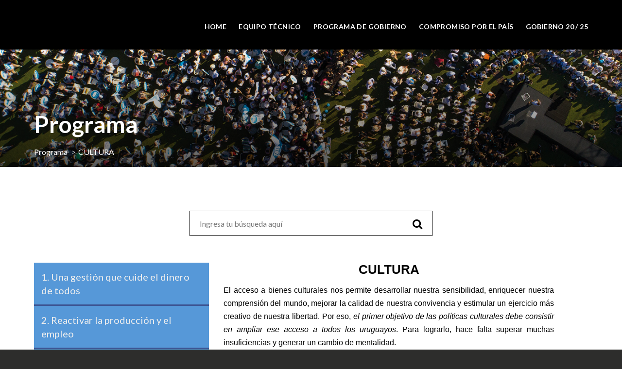

--- FILE ---
content_type: text/html; charset=UTF-8
request_url: https://lacallepou.uy/programa/cultura/
body_size: 46977
content:
<!DOCTYPE html>
<html>
<head>
	    <meta charset="utf-8">
	<meta http-equiv="X-UA-Compatible" content="IE=edge">
  	<meta name="viewport" content="width=device-width, initial-scale=1.0">
    <meta name="description" content="Queremos participar en la construcción de un país mejor.  Tenemos las ganas, la energía, la capacidad de trabajo, el conocimiento técnico y la voluntad política que hacen falta para sacar al país adelante.">
    
    <!-- Fonts -->
    <link rel="stylesheet" href="https://lacallepou.uy/wp-content/themes/porelpais/css/font-awesome.min.css">
    <link href="https://fonts.googleapis.com/css?family=Lato:400,700" rel="stylesheet">
    <link type="text/css" rel="stylesheet" href="https://lacallepou.uy/wp-content/themes/porelpais/css/lightgallery.css" /> 
    <link rel="stylesheet" type="text/css" href="https://lacallepou.uy/wp-content/themes/porelpais/slick/slick.css" />
    <link rel="stylesheet" type="text/css" href="https://lacallepou.uy/wp-content/themes/porelpais/slick/slick-theme.css" />
    
    <script src="https://lacallepou.uy/wp-content/themes/porelpais/js/modernizr.custom.js"></script>

	<title>CULTURA &#8211; Luis Lacalle Pou</title>
<link rel='dns-prefetch' href='//s.w.org' />
<link rel='stylesheet' id='wp-block-library-css'  href='https://lacallepou.uy/wp-includes/css/dist/block-library/style.min.css?ver=5.0.22' type='text/css' media='all' />
<link rel='stylesheet' id='contact-form-7-css'  href='https://lacallepou.uy/wp-content/plugins/contact-form-7/includes/css/styles.css?ver=5.1.7' type='text/css' media='all' />
<link rel='stylesheet' id='bootstrap-css-css'  href='https://lacallepou.uy/wp-content/themes/porelpais/css/bootstrap.min.css' type='text/css' media='all' />
<link rel='stylesheet' id='bst-css-css'  href='https://lacallepou.uy/wp-content/themes/porelpais/css/bst.css' type='text/css' media='all' />
<script type='text/javascript' src='https://lacallepou.uy/wp-includes/js/jquery/jquery.js?ver=1.12.4'></script>
<script type='text/javascript' src='https://lacallepou.uy/wp-includes/js/jquery/jquery-migrate.min.js?ver=1.4.1'></script>
<link rel='https://api.w.org/' href='https://lacallepou.uy/wp-json/' />
<link rel="alternate" type="application/json+oembed" href="https://lacallepou.uy/wp-json/oembed/1.0/embed?url=https%3A%2F%2Flacallepou.uy%2Fprograma%2Fcultura%2F" />
<link rel="alternate" type="text/xml+oembed" href="https://lacallepou.uy/wp-json/oembed/1.0/embed?url=https%3A%2F%2Flacallepou.uy%2Fprograma%2Fcultura%2F&#038;format=xml" />
<link rel="canonical" href="https://lacallepou.uy/programa/cultura/" />
		<style type="text/css">.recentcomments a{display:inline !important;padding:0 !important;margin:0 !important;}</style>
		<link rel="icon" href="https://lacallepou.uy/wp-content/uploads/2019/02/positiva.png" sizes="32x32" />
<link rel="icon" href="https://lacallepou.uy/wp-content/uploads/2019/02/positiva.png" sizes="192x192" />
<link rel="apple-touch-icon-precomposed" href="https://lacallepou.uy/wp-content/uploads/2019/02/positiva.png" />
<meta name="msapplication-TileImage" content="https://lacallepou.uy/wp-content/uploads/2019/02/positiva.png" />
<noscript><style id="rocket-lazyload-nojs-css">.rll-youtube-player, [data-lazy-src]{display:none !important;}</style></noscript><!-- Google Analytics -->
	<script>
	(function(i,s,o,g,r,a,m){i['GoogleAnalyticsObject']=r;i[r]=i[r]||function(){
	(i[r].q=i[r].q||[]).push(arguments)},i[r].l=1*new Date();a=s.createElement(o),
	m=s.getElementsByTagName(o)[0];a.async=1;a.src=g;m.parentNode.insertBefore(a,m)
	})(window,document,'script','https://www.google-analytics.com/analytics.js','ga');
	ga('create', 'UA-130126241-1', 'auto');
	</script>
	<!-- End Google Analytics -->    
    <!-- Google Tag Manager -->
    <script>(function(w,d,s,l,i){w[l]=w[l]||[];w[l].push({'gtm.start':
    new Date().getTime(),event:'gtm.js'});var f=d.getElementsByTagName(s)[0],
    j=d.createElement(s),dl=l!='dataLayer'?'&l='+l:'';j.async=true;j.src=
    'https://www.googletagmanager.com/gtm.js?id='+i+dl;f.parentNode.insertBefore(j,f);
    })(window,document,'script','dataLayer','GTM-KGM6WSW');</script>
    <!-- End Google Tag Manager -->    
</head>

<body class="programa-template-default single single-programa postid-1581 chrome elementor-default">

<!--[if lt IE 8]>
<div class="alert alert-warning">
	You are using an <strong>outdated</strong> browser. Please <a href="http://browsehappy.com/">upgrade your browser</a> to improve your experience.
</div>
<![endif]--> 	<header class="dark-header fix-header"> 

    <nav class="navbar navbar-home">
        <div class="container">
            <div class="navbar-header">
                <button type="button" class="navbar-toggle collapsed" data-toggle="collapse" data-target="#bs-example-navbar-collapse-1" aria-expanded="false">
                    <span class="sr-only">Toggle navigation</span>
                    <span class="icon-bar"></span>
                    <span class="icon-bar"></span>
                    <span class="icon-bar"></span>
                </button>
            	<!--<a class="navbar-brand" href="https://lacallepou.uy/"><img class="img-block" src="https://lacallepou.uy/wp-content/themes/porelpais/img/positiva.png" alt="Luis Lacalle Pou" /></a> Se sustituye-->
            </div>
            <div class="collapse navbar-collapse" id="bs-example-navbar-collapse-1">
				<ul id="menu-internas" class="nav navbar-nav navbar-right"><li id="menu-item-2304" class="menu-item menu-item-type-custom menu-item-object-custom menu-item-home menu-item-2304"><a href="http://lacallepou.uy/">Home</a></li>
<li id="menu-item-657" class="interna menu-item menu-item-type-post_type menu-item-object-page menu-item-657"><a href="https://lacallepou.uy/novedades/">Equipo técnico</a></li>
<li id="menu-item-1596" class="interna menu-item menu-item-type-post_type menu-item-object-page menu-item-1596"><a href="https://lacallepou.uy/programa/">Programa de Gobierno</a></li>
<li id="menu-item-2297" class="menu-item menu-item-type-custom menu-item-object-custom menu-item-2297"><a href="http://lacallepou.uy/compromiso.pdf">Compromiso por el país</a></li>
<li id="menu-item-2303" class="menu-item menu-item-type-custom menu-item-object-custom menu-item-2303"><a href="http://lacallepou.uy/gobierno2025.pdf">Gobierno 20 / 25</a></li>
</ul>            </div>
        </div>
    </nav>
</header>  
	
    <article role="article" id="post_1581" class="post-1581 programa type-programa status-publish hentry destacado-apostar-al-conocimiento-y-la-cultura">
    	<div class="bg-white">
        	<div class="page-top">
            	<div class="page-top-inner">
                    <div class="container">
                        <h1 class="page-title">Programa</h1>
                        <ol class="breadcrumb">
                            <li><a href="https://lacallepou.uy/programa/">Programa</a></li>
                            <li class="active">CULTURA</li>
                        </ol>
                    </div>
                </div>
            </div>
            <div class="pad-content">
                <div class="container">
                	<!--<h3 class="section-title text-center">Programa 20_25</h3>-->
                    <!--<p class="text-center">Acciones de gobierno</p>-->
                    
                    <div class="search-programa">
                    	<form role="search" method="get" id="searchform" class="searchform" action="https://lacallepou.uy/">
                            <div class="input-holder">
                                <input type="hidden" name="post_type" value="programa" />
                                <input type="text" value="" class="form-control form-control-white form-control-small form-control-border" name="s" id="s" placeholder="Ingresa tu búsqueda aquí" />
                                <button type="submit" id="searchsubmit" class="btn btn-search"><i class="fa fa-search" aria-hidden="true"></i></button>
                            </div>
                        </form>
                    </div>
                    
                    <div class="row">
                    	<div class="col-xs-12 col-sm-4 col-md-4">
                        	                                <ul class="list-unstyled list-programa">
                                <li><a href="https://lacallepou.uy/programa/una-gestion-que-cuide-el-dinero-de-todos"><span>1.</span> Una gestión que cuide el dinero de todos</a>											<ul class="list-unstyled">
											<li><a href="https://lacallepou.uy/programa/un-manejo-de-la-economia-responsable-y-ordenado/"><span>1.</span> UN MANEJO DE LA ECONOMÍA RESPONSABLE Y ORDENADO</a></li><li><a href="https://lacallepou.uy/programa/mejorar-la-calidad-del-gasto/"><span>2.</span> MEJORAR LA CALIDAD DEL GASTO</a></li><li><a href="https://lacallepou.uy/programa/evolucionar-hacia-un-estado-eficiente/"><span>3.</span> EVOLUCIONAR HACIA UN ESTADO EFICIENTE</a></li><li><a href="https://lacallepou.uy/programa/descentralizacion/"><span>4.</span> DESCENTRALIZACIÓN</a></li>											</ul>
											</li><li><a href="https://lacallepou.uy/programa/reactivar-la-produccion-y-el-empleo"><span>2.</span> Reactivar la producción y el empleo</a>											<ul class="list-unstyled">
											<li><a href="https://lacallepou.uy/programa/propuestas-transversales/"><span>1.</span> PROPUESTAS TRANSVERSALES</a></li><li><a href="https://lacallepou.uy/programa/fomento-a-la-actividad-emprendedora/"><span>2.</span> FOMENTO A LA ACTIVIDAD EMPRENDEDORA</a></li><li><a href="https://lacallepou.uy/programa/desarrollo-de-las-a-micro-pequenas-y-medianas-empresas/"><span>3.</span> DESARROLLO DE LAS A MICRO, PEQUEÑAS Y MEDIANAS EMPRESAS</a></li><li><a href="https://lacallepou.uy/programa/reorientacion-de-las-politicas-de-insercion-internacional-del-pais/"><span>4.</span> REORIENTACIÓN DE LAS POLÍTICAS DE INSERCIÓN INTERNACIONAL DEL PAÍS</a></li><li><a href="https://lacallepou.uy/programa/nuevo-modelo-de-relaciones-laborales-%e2%80%a8/"><span>5.</span> NUEVO MODELO DE RELACIONES LABORALES  </a></li><li><a href="https://lacallepou.uy/programa/fortalecimiento-de-la-infraestructura-vial-ferroviaria-y-portuaria/"><span>6.</span> FORTALECIMIENTO DE LA INFRAESTRUCTURA VIAL, FERROVIARIA Y PORTUARIA</a></li><li><a href="https://lacallepou.uy/programa/gestion-mas-eficiente-de-las-empresas-publicas/"><span>7.</span> GESTIÓN MÁS EFICIENTE DE LAS EMPRESAS PÚBLICAS</a></li><li><a href="https://lacallepou.uy/programa/propuestas-sectoriales/"><span>8.</span> PROPUESTAS SECTORIALES</a></li><li><a href="https://lacallepou.uy/programa/agro/"><span>9.</span> AGRO</a></li><li><a href="https://lacallepou.uy/programa/industria/"><span>10.</span> INDUSTRIA</a></li><li><a href="https://lacallepou.uy/programa/turismo/"><span>11.</span> TURISMO</a></li><li><a href="https://lacallepou.uy/programa/libertad-financiera/"><span>12.</span> LIBERTAD FINANCIERA</a></li>											</ul>
											</li><li><a href="https://lacallepou.uy/programa/recuperar-la-convivencia"><span>3.</span> Recuperar la convivencia</a>											<ul class="list-unstyled">
											<li><a href="https://lacallepou.uy/programa/seguridad-ciudadana/"><span>1.</span> SEGURIDAD CIUDADANA</a></li><li><a href="https://lacallepou.uy/programa/seguridad-social/"><span>2.</span> SEGURIDAD SOCIAL</a></li><li><a href="https://lacallepou.uy/programa/seguridad-vial/"><span>3.</span> SEGURIDAD VIAL</a></li><li><a href="https://lacallepou.uy/programa/seguridad-ambiental/"><span>4.</span> SEGURIDAD AMBIENTAL</a></li><li><a href="https://lacallepou.uy/programa/bienestar-animal-y-tenencia-responsable/"><span>5.</span> BIENESTAR ANIMAL Y TENENCIA RESPONSABLE</a></li><li><a href="https://lacallepou.uy/programa/defensa-nacional/"><span>6.</span> DEFENSA NACIONAL</a></li>											</ul>
											</li><li><a href="https://lacallepou.uy/programa/la-integracion-social-como-tarea-de-todos"><span>4.</span> La integración social como tarea de todos</a>											<ul class="list-unstyled">
											<li><a href="https://lacallepou.uy/programa/politicas-sociales/"><span>1.</span> POLÍTICAS SOCIALES</a></li><li><a href="https://lacallepou.uy/programa/proteccion-a-personas-con-discapacidad/"><span>2.</span> PROTECCIÓN A PERSONAS CON DISCAPACIDAD</a></li><li><a href="https://lacallepou.uy/programa/politicas-de-genero/"><span>3.</span> POLÍTICAS DE GÉNERO</a></li><li><a href="https://lacallepou.uy/programa/programas-de-apoyo-a-grupos-vulnerables-especificos/"><span>4.</span> PROGRAMAS DE APOYO A GRUPOS VULNERABLES ESPECÍFICOS</a></li><li><a href="https://lacallepou.uy/programa/salud/"><span>5.</span> SALUD</a></li><li><a href="https://lacallepou.uy/programa/deporte/"><span>6.</span> DEPORTE</a></li><li><a href="https://lacallepou.uy/programa/vivienda/"><span>7.</span> VIVIENDA</a></li>											</ul>
											</li><li><a href="https://lacallepou.uy/programa/apostar-al-conocimiento-y-la-cultura"><span>5.</span> Apostar al conocimiento y la cultura</a>											<ul class="list-unstyled">
											<li><a href="https://lacallepou.uy/programa/la-cultura-tecnologica-como-desafio/"><span>1.</span> LA CULTURA TECNOLÓGICA COMO DESAFÍO</a></li><li><a href="https://lacallepou.uy/programa/educacion/"><span>2.</span> EDUCACIÓN</a></li><li class="active"><a href="https://lacallepou.uy/programa/cultura/"><span>3.</span> CULTURA</a></li>											</ul>
											</li>                                </ul>
                                                        </div>
                        <div class="col-xs-12 col-sm-8 col-md-8">
                        	<div class="the-content programa-content">
								<h1 style="text-align: center;">CULTURA</h1>
<p>El acceso a bienes culturales nos permite desarrollar nuestra sensibilidad, enriquecer nuestra comprensión del mundo, mejorar la calidad de nuestra convivencia y estimular un ejercicio más creativo de nuestra libertad. Por eso, <i>el primer objetivo de las políticas culturales debe consistir en ampliar ese acceso a todos los uruguayos</i>. Para lograrlo, hace falta superar muchas insuficiencias y generar un cambio de mentalidad.</p>
<p>Buena parte de la infraestructura cultural (por ejemplo, una proporción significativa de los museos) está en mal estado y funciona sin un propósito definido. Montevideo sigue concentrando una enorme proporción de los recursos, instalaciones y actividades. Áreas muy vitales de la vida cultural han recibido menos apoyo que otras más próximas a las preferencias del oficialismo. El manejo poco profesional de los mecanismos concursables ha generado una pérdida de legitimidad ante buena parte de los actores culturales. Las políticas de promoción de la cultura no tuvieron coordinación con las políticas educativas; de este modo se perdió la posibilidad de aprovechar al sistema educativo formal como herramienta para la promoción de la cultura, al tiempo que se perdía la oportunidad de apelar a las prácticas culturales para dar más atractivo a la educación formal.</p>
<p>También hay importantes fortalezas en las que apoyarse. Uruguay ha contado históricamente con una diversa e importante matriz cultural, cargada de valiosas acumulaciones. Hemos tenido y seguimos teniendo, en las distintas disciplinas, artistas reconocidos por su profesionalismo, calidad  y trayectoria. Además, contamos con una importante red de recursos que pueden ser movilizados para impulsar políticas culturales. Entre ellos se cuentan: la alta escolarización de la población, la fuerte penetración de Internet, la existencia del SODRE con sus cuatro cuerpos estables, la existencia de diversos medios de comunicación (el Servicio de Comunicación Audiovisual Nacional, SECAN) y de un importante acervo cultural en manos del Estado (por ejemplo, el Museo Nacional de Artes Visuales y sus más de 6500 obras).</p>
<p>Nosotros creemos que la <i>política cultural debe ser pluralista, amplia, integrada, abierta al exterior y ponderativa de nuestras mejores acumulaciones</i>. Por eso debe estar libre de todo sesgo político partidario, ideológico o dogmático. Nos interesa fomentar la excelencia de diferentes tradiciones y fomentar el acceso de personas con baja predisposición al consumo cultural, sin pretender dirigir sus opciones ni determinar sus preferencias.</p>
<p>ACCIONES A IMPULSAR:</p>
<p>&nbsp;</p>
<ul>
<li><i>Reorganización institucional</i></li>
</ul>
<p>&nbsp;</p>
<p>La institucionalidad cultural es desordenada y difícil de comprender, tanto para los ciudadanos como para los propios actores culturales. Existen vacíos, superposiciones y disfuncionalidades. Hace falta adoptar una mirada de conjunto e intentar un reordenamiento global. Algunas de las acciones que nos proponemos impulsar en este terreno son las siguientes:</p>
<ul>
<li>Reestructura de la Dirección Nacional de Cultura del MEC, que deberá pasar a funcionar en cinco áreas: Música, Artes Escénicas, Letras y Publicaciones,  Artes Plásticas y Visuales, y una nueva Coordinación de Actividades Culturales a ser creada en coordinación con los gobiernos departamentales, recogiendo y ampliando la experiencia del Departamento de Ciudadanía Cultural y de la Dirección de Programas Culturales. Esta reestructura, que debe ir acompañada de la consiguiente redistribución de funcionarios y contratación de técnicos idóneos, permitirá superar algunos desequilibrios actuales. Por ejemplo, hoy existe un Instituto Nacional de Artes Escénicas pero no existe nada equivalente para la música, pese a que ésta genera el 90% de la facturación de las industrias culturales.</li>
<li>El programa Centros MEC será profundamente revisado. Hay que reducir burocracia, hacer un uso de recursos más eficientes y despolitizar la gestión. Se trabajará para que el programa funcione como un instrumento de descentralización. En ese marco es esencial fortalecer la coordinación con los gobiernos departamentales. Se realizará un análisis de impacto de la intervención y del uso de recursos, en especial durante el último período de gobierno.</li>
<li>El SODRE funciona con un modelo obsoleto. Los valores que representa deben ser atendidos y su acción debe extenderse a todo el país. Su modelo de gestión debe ser actualizado, hace falta construir puentes con los actores culturales públicos y privados,  y se deben diversificar sus fuentes de ingresos. Hace falta dotarlo de un Departamento de Finanzas y Captación de Fondos, y de un Departamento de Marketing y Comunicación (hoy existen al menos cuatro equipos de comunicación que funcionan sin coordinación entre ellos).</li>
<li>Debe procurarse una relación fluida entre el  MEC y el Consejo Directivo del SODRE, desde lo económico hasta lo artístico,  y rendir cuentas de los recursos que maneja, incluyendo mediciones de impacto que hoy no existen. Se necesita un diseño estratégico que permita llegar con la programación a toda la ciudadanía y convertir a los Auditorios en espacios sustentables. También debe estar en contacto con instituciones pares a nivel internacional y poder integrarse a sistemas de políticas culturales internacionales.</li>
<li>Es necesario implantar en el SODRE una cultura de gestión orientada a la excelencia. La tarea empieza por la debida selección del personal técnico en todos los ámbitos del instituto. También hay que revisar la duplicación de cargos en los cuerpos estables en otras dependencias estatales con similar actividad artística.</li>
<li>Hace falta potenciar el sistema de comunicación del SECAN, que hoy tiene mucha capacidad de llegada pero muy bajas audiencias. Se buscarán acuerdos con los medios privados de comunicación (no imponiendo sino promoviendo sus políticas de Responsabilidad Social Empresarial) y se coordinará con ANEP y el sistema universitario, para generar formas de articulación con la acción educativa.</li>
</ul>
<p>&nbsp;</p>
<ul>
<li><i>Fondos públicos</i></li>
</ul>
<p>&nbsp;</p>
<p>Hoy existe una diversidad de fondos públicos destinados a promover el arte y la cultura. Están los fondos de la Música (FONAM) y del Teatro (COFONTE). Está el Fondo Concursable para la Cultura creado por la ley Nº 17.930 de diciembre de 2005. Están el Fondo de Estímulo a la Formación y Creación Artística (FEFCA) y los Fondos de Incentivo Cultural. En el caso del cine encontramos el FONA y el ICAU. Además hay diversos premios como el Premio Nacional de la Música o los Premios Nacionales de Literatura, entregados por la Dirección de Cultura del MEC, o los premios Figari otorgados por el Banco Central.</p>
<p>En este conjunto de instrumentos hay desequilibrios y contradicciones. Los métodos para tomar decisiones varían y no tienen los mismos niveles de legitimidad y reconocimiento. Los montos de los premios difieren, aun cuando son entregados por la misma repartición.</p>
<p>Nos proponemos definir una política global de apoyo a la actividad cultural que unifique procedimientos, diversifique las fuentes de financiamiento y dé garantías a todas las partes. Con el fin de democratizar el acceso, realizaremos campañas de difusión y actividades de formación (presenciales y <i>on line</i>) dirigidas a artistas que no tengan las destrezas necesarias para presentar propuestas y solicitudes de financiamiento. Nos proponemos diseñar un <i>código de ética</i> a ser suscrito por quienes participen en jurados y mecanismos de seguimiento mucho más minuciosos.</p>
<p>&nbsp;</p>
<ul>
<li><i>Plan MAB (Museos, Archivos y Bibliotecas)</i></li>
</ul>
<p>&nbsp;</p>
<p>Si bien ha habido avances en algunas áreas, el estado y formas de utilización de los museos, archivos y bibliotecas públicas no llegan ser satisfactorios. Esto es parte de lo que explica el bajo número de personas que visita estas instalaciones, excepto en ocasiones especiales como el Día del Patrimonio o la Noche de los Museos, valiosas en sí mismas pero insuficientes para revertir una tendencia.  El MAB propone revertir este proceso con medidas como:</p>
<ul>
<li>Evaluación sistemática de la red de museos públicos y elaboración de una estrategia global que permita un mejor aprovechamiento y conservación de los acervos, una modernización de las plantas físicas y de las propuestas de exhibición.</li>
<li>Reglamentar la ley que crea el Centro y Archivo del Diseño Gráfico, aprobada en agosto 2018. Otorgarle estatus de museo abierto al público.</li>
<li>Aprovechamiento de inmuebles en desuso, propiedad del MEC o de gobiernos departamentales, para alojar y exponer tesoros patrimoniales que hoy no están en contacto con el público (por ejemplo, el depósito de vestuario de teatro y ópera del SODRE, parte fundamental del patrimonio teatral y musical del Uruguay). Con algunas de estas colecciones pueden organizarse muestras itinerantes, con el fin de descentralizar el acceso a bienes culturales en todo el país</li>
<li>Definición de una política general de bibliotecas públicas que enfatice la orientación al usuario, la presencia en los barrios y el interior (para lo que es posible aprovechar los centros MEC) y el acondicionamiento de los espacios físicos a las características y necesidades de los usuarios.</li>
<li>Reestructura profunda de la Biblioteca Nacional, que debe afirmar su carácter de biblioteca patrimonial y de archivo, orientada a atender investigadores.</li>
<li>Mejor aprovechamiento de bibliotecas públicas subutilizadas, como la Biblioteca Central de Secundaria ubicada en el IAVA.</li>
<li>Destinar fondos para la actualización tecnológica y mantenimiento operativo de los archivos del Estado.</li>
<li>Actualización de los programas de formación para bibliotecarios y archivólogos, y apoyo a experiencias de formación en el área, como la emprendida por la Facultad de Humanidades y Ciencias de la Educación de la Universidad de la República.</li>
<li>Fomentar la formación de Técnicos en Restauración.</li>
<li>Actualización de la formación de archivólogos, que hoy está casi exclusivamente concentrada en el producto y no tanto en los usuarios e investigadores.</li>
<li>Reordenación del sistema de archivos públicos, para evitar las dificultades de acceso y la superposición de archivos y de servicios.</li>
<li>Digitalización general de los archivos.</li>
</ul>
<p>&nbsp;</p>
<ul>
<li><i>Plan de fomento de la lectura</i></li>
</ul>
<p>&nbsp;</p>
<p>Nuestro país pasa por un momento de debilidad de los hábitos de lectura. En Uruguay se lee poco, especialmente libros. El problema es más serio en el interior que en Montevideo (la capital duplica la tasa de lectura). En los últimos años, la cultura oficial no promovió la difusión del libro y se dedicó a promover a un reducido grupo de autores nacionales (en general elegidos por razones de afinidad política) en lugar de poner en contacto a las nuevas generaciones con la riqueza y variedad de nuestras letras. Frente a esta situación, nos proponemos:</p>
<ul>
<li>Tal como se indicó más arriba, se creará en la Dirección de Cultura del MEC un área de Letras y Publicaciones, que recoja y supere la experiencia del antiguo Instituto Nacional del Libro.</li>
<li>Lanzar un plan de promoción de la lectura que, tomando como base la experiencia ya acumulada en esta área, haga un uso combinado de los soportes tradicionales (papel) con los nuevos recursos tecnológicos para llegar a las personas, a las familias y a grupos específicos como los docentes.. Se reditarán textos clásicos de las letras y el pensamiento uruguayo que se han vuelto de difícil acceso. Se desarrollará una política de difusión y estímulo (por ejemplo, a través de la Biblioteca Digital Ceibal, que es un recurso valioso hoy subutilizado).</li>
<li>En coordinación con ANEP, se promoverá la inclusión de cursos sobre autores y cultura uruguaya en los programas de estudio.</li>
<li>Se coordinará con la industria editorial un plan de promoción del libro.</li>
</ul>
<p>&nbsp;</p>
<ul>
<li><i>Descentralización: Plan Cultura Uruguay</i></li>
</ul>
<p>&nbsp;</p>
<p>Gran parte de la oferta cultural sigue estando concentrada en Montevideo (y, más exactamente, en algunas áreas de la capital). Estamos diseñando un conjunto de acciones para revertir esa situación:</p>
<ul>
<li>En el ámbito de la plástica, organizaremos muestras itinerantes en el interior con parte del acervo que está en Montevideo (por ejemplo, obras del MNAV). Esas visitas se coordinarán con las autoridades  educativas locales y con los responsables de los programas sociales de los gobiernos departamentales. Paralelamente se coordinará con los actores culturales locales, revalorizando el sentido de pertenencia y el proceso artístico.</li>
<li>Se dotará al SODRE de una política de descentralización que incluirá un plan de traslado de elencos, no sólo con el fin de realizar espectáculos sino también para desarrollar talleres de sensibilización y formación, en articulación con el sistema educativo.</li>
<li>Programas de visita a espacios urbanos de valor patrimonial en todo el país, también articulados con la educación formal y las políticas sociales. Apoyo a la Museografía Pública.</li>
<li>Uso intensivo de Internet y utilización del SECAN.</li>
<li>En un horizonte de 10 años, completar la remodelación de 30 salas teatrales en el interior y 10 en barrios de Montevideo, dotándolas de equipamientos acordes a sus características y necesidades.</li>
<li>Crear una red nacional de espectáculos vinculados a esas salas, mediante una adecuada coordinación con las direcciones departamentales de Cultura.</li>
<li>Promover la realización de eventos regionales, promovidos en forma simultánea por varios gobiernos departamentales.</li>
<li>Política de aprovechamiento intensivo de salas del interior del país, mediante la creación de un circuito que incluya vínculos con el litoral argentino y el sur del Brasil.</li>
</ul>
<p>&nbsp;</p>
<ul>
<li><i>Cultura y educación</i></li>
</ul>
<p>&nbsp;</p>
<p><b>    </b>Nos proponemos impulsar un plan de articulación entre la política educativa y las políticas culturales, cubriendo un vacío que ha sido muy visible en los últimos años. Para eso será esencial la coordinación con la ANEP, dado que el involucramiento de las autoridades educativas es esencial para revertir algunas situaciones (por ejemplo, que solo un 20 % de las escuelas cuentan con docentes de música). Algunas de las iniciativas a impulsar son las siguientes:</p>
<ul>
<li style="list-style-type: none">
<ul>
<li>Coordinación con ANEP para la inclusión de cursos sobre autores y cultura uruguaya en los programas de estudio (ya mencionado como parte del Plan de Fomento de la Lectura).</li>
<li>Participación regular de alumnos de enseñanza primaria y media en los circuitos de Turismo Cultural (ver la sección correspondiente a Turismo).</li>
<li>Incorporar a la Matriz de Responsabilidad Empresarial un conjunto de estímulos dirigidos a que empresas privadas aseguren la presencia periódica en las aulas de escritores, dramaturgos, músicos, escultores, pintores, etc. que trabajen junto a los alumnos, favoreciendo la interacción directa en el hacer.</li>
<li>Se fomentará la cultura musical en los niños, ya que el aprendizaje musical estimula el pensamiento, favorece el desempeño en otras disciplinas y enriquece la propia formación. En coordinación con ANEP, se impulsarán  programas que motiven la formación musical y el aprendizaje de instrumentos. Hay ejemplos de buenas prácticas en la región, como el de Cateura en Paraguay.</li>
<li>Reconocimiento por parte del MEC de los programas de formación que existen dentro de SODRE. los egresados de las Escuelas del SODRE no reciben ninguna titulación con validez internacional. Las EFAS deben ser reconocidas como instituciones terciarias no universitarias, de modo que sus diplomas tengan valor más allá del propio SODRE. A su vez, todas las áreas de formación deben potenciarse con mejores instalaciones, revisión de planes de estudio y más inversión.</li>
</ul>
</li>
</ul>
<p>&nbsp;</p>
<ul>
<li><b>Impulsaremos, en coordinación entre el MEC e INEFOP, un área de estudio de <i>luthiería</i> y formación de <i>luthiers</i>.</b></li>
</ul>
<p>&nbsp;</p>
<ul>
<li><b>Fomentaremos el estudio de instrumentos musicales ligados a nuestra tradición pero actualmente poco enseñados, como el bandoneón. En Argentina hay abundante experiencia en esta materia.</b></li>
</ul>
<p>&nbsp;</p>
<p>&nbsp;</p>
<ul>
<li>Facilitar la incorporación al mercado de empleo de quienes han decidido formarse en el área de la cultura. Se debe tender a que las direcciones de cultura, museos, casas de cultura, paseos culturales, etc. sean ocupados por gestores culturales, bibliotecólogos, museólogos y guías especializados.</li>
</ul>
<p>&nbsp;</p>
<ul>
<li><i>Puente entre generaciones</i></li>
</ul>
<p>&nbsp;</p>
<p>En nuestra sociedad hay un buen número de artistas de sólida trayectoria, herederos de un legado y depositarios de saberes técnicos valiosos. También hay nuevas generaciones de juventud</p>
<p>con talento y voluntad creativa, que van recorriendo el camino hacia su propia madurez. Pero muchas veces faltan puentes entre esos dos mundos.</p>
<p>Nos proponemos crear un programa que cree lazos entre diferentes generaciones y asegure la transmisión de técnicas, rutinas y tradiciones. Se creará un registro de artistas de trayectoria que estén dispuestos a acompañar en calidad de mentores a artistas jóvenes que practiquen su misma disciplina. El acuerdo seguirá una lógica de mutua voluntariedad: el joven elegirá a su mentor y el mentor deberá dar su aceptación. Luego acordarán un programa de trabajo de un año. El MEC pagará una cantidad mensual al artista de trayectoria. Para el joven, recibir esa formación será gratis. Cada artista de trayectoria podrá ser mentor de hasta un máximo de tres jóvenes en forma simultánea.</p>
<p>Al final del año cada una de las dos partes deberá presentar un informe de cierre, en el que evaluará a experiencia y el desempeño de su contraparte. El acuerdo podrá renovarse una vez.</p>
<p>&nbsp;</p>
<ul>
<li><i>Cultura y actividad económica</i></li>
</ul>
<p>&nbsp;</p>
<p>Entendemos a la vida cultural como una actividad integrada a la vida de la sociedad y a la propia actividad económica. El aporte que la actividad cultura a la actividad económica del país ya es significativo y puede serlo más, en línea con lo que son las tendencias internacionales. Por eso importa explicitar y analizar la cuenta satélite de la cultura.</p>
<p>Entre otras iniciativas, fomentaremos el <i>turismo cultural</i>, a través de la cooperación entre el Ministerio de Educación y Cultura, el Ministerio de Turismo, los gobiernos departamentales y los operadores turísticos. El plan se construirá sobre el calendario de conmemoraciones y festividades, y apuntará a vincular la historia, el patrimonio y la geografía en circuitos que incluyan museos, espacios urbanos y centros culturales tanto públicos como privados. Se desarrollarán aplicaciones móviles para facilitar la tarea. Con este conjunto de iniciativas se aspira a generar un vínculo más reflexivo y más consciente con el entorno geográfico, al mismo tiempo que se fomenta el turismo interno y se generan oportunidades para artistas y otros agentes culturales (ver al respecto la sección dedicada a Turismo).</p>
<p>Apoyaremos los <i>clusters</i> editoriales, de música y del audiovisual, favoreciendo la articulación y el mejor aprovechamiento de oportunidades. Estimularemos las fábricas e industrias culturales, en coordinación con los gobiernos departamentales.</p>
<p>Como estrategia de generación de recursos para financiar estas iniciativas, concentraremos lo que hoy es un conjunto de acciones dispersas y con altos costos burocráticos en un régimen centralizado de devolución de impuestos para producciones extranjeras que decidan rodar en Uruguay y contratar mano de obra local. La idea se está aplicando en varios países como respuesta a la creciente búsqueda internacional de locaciones para filmar películas, cortos comerciales y series para televisión (algo que ocurre sólo de manera incipiente en nuestro país).</p>
<p>La llegada de una producción extranjera deja grandes beneficios: crece la demanda de alojamiento, servicios gastronómicos y transporte; hay empleo para personas que practican diversas profesiones y oficios (electricistas, carpinteros, modistas, iluminadores, peluqueros, tramoyistas, expertos en audio, maquilladores); se abren oportunidades bien remuneradas para artistas locales; se recaudan impuestos; se promocionan las bellezas naturales y los valores culturales del lugar, lo que frecuentemente tiene un impacto positivo sobre el turismo. Por esta razón, existe una creciente competencia para atraerlas.</p>
<p>Una de las herramientas más eficaces para generar ventajas competitivas es la devolución centralizada de impuestos El productor extranjero paga sus contrataciones y sus gastos a través de una institución financiera de plaza, respetando toda la normativa vigente (impuestos, tasas, aportes a la seguridad social). Una vez concluido el rodaje, el Estado devuelva un porcentaje sobre el total. El porcentaje de devolución en varios países se ubica en el entorno del 10%. Colombia, el país que tiene la devolución más alta, retorna el 40%. Pero lo que ocurre en todo el mundo es que este beneficio genera ingresos que están muy por encima de la renuncia fiscal. Nuestra propuesta es instalar este régimen, en una acción coordinada entre el Ministerio de Educación y Cultura, la DGI y el BPS.</p>
<p>&nbsp;</p>
<ul>
<li><i>Diplomacia cultural</i></li>
</ul>
<p>&nbsp;</p>
<p>Muchos países se sirven de su producción artística y cultural para ganar visibilidad y respetabilidad a nivel internacional. La llamada “diplomacia cultural” está sólidamente instalada, por ejemplo, entre los países europeos. Uruguay cuenta con las condiciones necesarias para desarrollar una estrategia de este tipo. Sus artes escénicas viven un momento muy favorable. Su tradición pictórica está entre las más ricas y sólidas del continente. Un uso adecuado de estas fortalezas puede ayudar a posicionar al país como productor de calidad artística y cultural, afirmando su identidad y mostrándolo capaz de articular con las complejidades del mundo actual.</p>
<p>Esto requiere una coordinación entre las políticas culturales y la política exterior, de la que surja una estrategia global a ser ejecutada dentro y fuera del país (los agregados culturales deberán jugar aquí un rol esencial).</p>
<p>El éxito de una iniciativa de este tipo requiere involucrar a los propios artistas, galeristas, <i>marchands</i> de arte y al propio Estado.</p>
<p>&nbsp;</p>
<ul>
<li><i>Ley del artista nacional</i></li>
</ul>
<p>&nbsp;</p>
<p>Desde el año 1938, los músicos han realizado aportes previsionales en forma discontinua, a través de la Asociación Uruguaya de Músicos, AUDEM y de la Federación Uruguaya de Músicos, FUDEM. En 1972 AUDEM deja de ser agente de retención del Banco de Previsión Social. A partir de 2008 existen las cooperativas COOPARTE, COOPAUDEM  y VALORARTE, que gestionan las actividades de los artistas y oficios conexos, y eventualmente se utilizan como herramienta regulatoria en el marco de contrataciones artísticas.</p>
<p>Pero este marco es insuficiente y atenta contra la profesionalización y la estabilidad económica de quienes se dedican a la actividad artística. Lamentablemente, sólo parte del Estado y algunos gobiernos departamentales cumplen la reglamentación vigente. Es necesario corregir  la Ley N° 18.834, sobre el Estatuto del Artista y Oficios Conexos, adaptándola a las condiciones actuales y extendiendo sus efectos.</p>
<p>&nbsp;</p>
<ul>
<li><i>Derechos de Autor</i></li>
</ul>
<p>&nbsp;</p>
<p>La Ley Haedo de 1937, sobre protección de los derechos de autor, creó las bases de una política pública en materia de incentivos a la producción literaria y artística. Su principio básico, vigente en todos los países que respetan la actividad cultural, es que los autores deben ser recompensados por la explotación de sus obras. Esto no sólo trae protección y justicia a los propios autores, sino que favorece la creatividad, el trabajo, la inversión, el crecimiento económico, la identidad nacional y la continuidad de las prácticas culturales.</p>
<p>Estamos a favor de la extensión del plazo de protección de los autores a 70 años y del fortalecimiento del Consejo de Derechos de Autor, que debe trabajar a favor de los derechos de los creadores, así como contribuir a la generación de recursos para financiar desarrollos culturales.</p>
<p>Hace falta introducir nuevas herramientas jurídicas que favorezcan la justa retribución a los creadores y la labor de las entidades de gestión colectiva de autores y artistas. De acuerdo con las mejores prácticas internacionales, la protección de estos derechos debe compatibilizarse con el aseguramiento de las condiciones de viabilidad de las diferentes industrias culturales (por ejemplo, establecer tasas máximas que fijen un tope a lo que puede ser percibido por la comercialización de una misma obra por el conjunto de las asociaciones de gestión colectiva).</p>
<p>&nbsp;</p>
<ul>
<li><i>Cultura para la convivencia</i></li>
</ul>
<p>&nbsp;</p>
<p>La calidad de la convivencia se ha deteriorado en estos años. Contribuir a recuperarla es parte de la acción cultural en sentido amplio. y estímulo de hábitos positivos. Nos proponemos impulsar desde el MEC, en coordinación con el MIDES y los gobiernos departamentales, un plan que apunte a una mejor convivencia, promoviendo el respeto, la diversidad, la tolerancia, la amabilidad, y el cuidado de los lugares públicos. Sumando a este último punto la utilización de la     Museografía Pública para enriquecer y valorar nuestros espacios de convivencia.</p>
<p>Parte de la estrategia consistirá en la difusión y reforzamiento de hábitos positivos. Para eso se utilizará el sistema de comunicación del SECAN, se coordinará con ANEP y se buscarán acuerdos con el sector privado.</p>
<p>Otra parte de la estrategia consistirá en servirse de la actividad cultural y artística para recuperar espacios de encuentro, generar inclusión y debilitar los ecosistemas urbanos en los que se reproduce la cultura de la violencia y el delito. Existen buenas prácticas a nivel internacional, como el Plan Nacional de Música para la Convivencia de Colombia, de las que se pueden extraer aprendizajes valiosos. La experiencia muestra, por ejemplo, los efectos positivos de una política de llevar escuelas de música a diversos centros poblados, motivando el aprendizaje individual y la participación grupal, por ejemplo, a través de coros.</p>
                            </div>
                            
                                                            <ul class="list-inline list-botones text-center">
                                    <li id="program_btn"><a href="http://bit.ly/Programa20-25" class="btn btn-primary" target="_blank">Descargar programa</a></li>                                </ul>
                                                        </div>
                    </div>
                    
                </div>
            </div>
        </div>
    </article>

 
<script>
    (function(){
        document.getElementById('program_btn').onclick = function(){
        ga('send', 'event', "program_btn", 'click');
        console.log("click");
    }
    }())
</script>
<footer class="dark-footer">
    <div class="container">
    	<div class="row">
  			<div class="col-xs-12 col-sm-4 col-md-4">
            	<div class="widget">
                	<h5 class="small-title">Contáctenos</h5>
                    <ul class="list-unstyled list-icons">
                    	<li><span><i class="fa fa-map-marker" aria-hidden="true"></i></span>Bulevar General Artigas 1341</li><li><span><i class="fa fa-phone" aria-hidden="true"></i></span>2407 6372</li><li><span><i class="fa fa-envelope" aria-hidden="true"></i></span><a href="mailto:web@todos.uy">web@todos.uy</a></li>                    </ul>
                </div>
            </div>
            <div class="col-xs-12 col-sm-4 col-md-4">
            	<div class="widget">
                	<h5 class="small-title">Seguínos</h5>
                    <div class="social-icons">
                        <ul class="list-inline">	
                            <li><a href="https://www.facebook.com/LuisLacallePouOficial/" target="_blank"><i class="fa fa-facebook"></i></a></li><li><a href="https://twitter.com/luislacallepou" target="_blank"><i class="fa fa-twitter"></i></a></li><li><a href="https://www.instagram.com/luislacallepou/" target="_blank"><i class="fa fa-instagram"></i></a></li>		
                        </ul>
                    </div>
                </div>
            </div>
            			<div class="col-xs-12 col-sm-4 col-md-4">
            	<div class="widget">
                	<h5 class="small-title">Newsletter</h5>
                    <script>(function() {
	window.mc4wp = window.mc4wp || {
		listeners: [],
		forms: {
			on: function(evt, cb) {
				window.mc4wp.listeners.push(
					{
						event   : evt,
						callback: cb
					}
				);
			}
		}
	}
})();
</script><!-- Mailchimp for WordPress v4.7.6 - https://wordpress.org/plugins/mailchimp-for-wp/ --><form id="mc4wp-form-1" class="mc4wp-form mc4wp-form-660" method="post" data-id="660" data-name="Newsletter" ><div class="mc4wp-form-fields"><div class="input-holder">
  <input type="email" name="EMAIL" class="form-control form-control-white form-control-small" placeholder="Ingresá tu e-mail" required />
  <button type="submit" class="btn btn-primary">Enviar</button>
</div></div><label style="display: none !important;">Deja vacío este campo si eres humano: <input type="text" name="_mc4wp_honeypot" value="" tabindex="-1" autocomplete="off" /></label><input type="hidden" name="_mc4wp_timestamp" value="1769307760" /><input type="hidden" name="_mc4wp_form_id" value="660" /><input type="hidden" name="_mc4wp_form_element_id" value="mc4wp-form-1" /><div class="mc4wp-response"></div></form><!-- / Mailchimp for WordPress Plugin -->                </div>
            </div>
                    </div>
    </div>
    <button type="button" id="btnTop" class="btn btn-primary"><i class="fa fa-angle-up" aria-hidden="true"></i></button>
</footer><!-- jQuery version must be >= 1.8.0; -->
<script src="https://lacallepou.uy/wp-content/themes/porelpais/js/jquery-3.3.1.min.js"></script>

<script src="https://lacallepou.uy/wp-content/themes/porelpais/js/jquery.mousewheel.min.js"></script>
<script src="https://lacallepou.uy/wp-content/themes/porelpais/js/lightgallery.min.js"></script>
<script src="https://lacallepou.uy/wp-content/themes/porelpais/js/lg-thumbnail.min.js"></script>
<script src="https://lacallepou.uy/wp-content/themes/porelpais/js/lg-fullscreen.min.js"></script>

<script type="text/javascript" src="https://lacallepou.uy/wp-content/themes/porelpais/slick/slick.min.js"></script>

<script>(function() {function maybePrefixUrlField() {
	if (this.value.trim() !== '' && this.value.indexOf('http') !== 0) {
		this.value = "http://" + this.value;
	}
}

var urlFields = document.querySelectorAll('.mc4wp-form input[type="url"]');
if (urlFields) {
	for (var j=0; j < urlFields.length; j++) {
		urlFields[j].addEventListener('blur', maybePrefixUrlField);
	}
}
})();</script><script type='text/javascript'>
/* <![CDATA[ */
var wpcf7 = {"apiSettings":{"root":"https:\/\/lacallepou.uy\/wp-json\/contact-form-7\/v1","namespace":"contact-form-7\/v1"}};
/* ]]> */
</script>
<script type='text/javascript' src='https://lacallepou.uy/wp-content/plugins/contact-form-7/includes/js/scripts.js?ver=5.1.7'></script>
<script type='text/javascript' src='https://lacallepou.uy/wp-content/themes/porelpais/js/modernizr-2.6.2.min.js'></script>
<script type='text/javascript' src='https://lacallepou.uy/wp-content/themes/porelpais/js/html5shiv.js'></script>
<script type='text/javascript' src='https://lacallepou.uy/wp-content/themes/porelpais/js/respond.min.js'></script>
<script type='text/javascript' src='https://lacallepou.uy/wp-content/themes/porelpais/js/bootstrap.js'></script>
<script type='text/javascript' src='https://lacallepou.uy/wp-content/themes/porelpais/js/bst.js'></script>
<script type='text/javascript' src='https://lacallepou.uy/wp-includes/js/wp-embed.min.js?ver=5.0.22'></script>
<script type='text/javascript' src='https://lacallepou.uy/wp-content/plugins/mailchimp-for-wp/assets/js/forms.min.js?ver=4.7.6'></script>
</body>
</html>


--- FILE ---
content_type: text/css
request_url: https://lacallepou.uy/wp-content/themes/porelpais/css/bst.css
body_size: 27563
content:
@font-face {
    font-family: 'aquawaxblack';
    src: url('../fonts/aquawax_black_trial-webfont.woff2') format('woff2'),
         url('../fonts/aquawax_black_trial-webfont.woff') format('woff');
    font-weight: normal;
    font-style: normal;
}
@font-face {
    font-family: 'aquawaxmedium';
    src: url('../fonts/aquawax_medium_trial-webfont.woff2') format('woff2'),
         url('../fonts/aquawax_medium_trial-webfont.woff') format('woff');
    font-weight: normal;
    font-style: normal;

}

body {
    min-height: 100vh;
    color: #fff;
	font-family: 'Lato', sans-serif;
	font-size:16px;
	font-weight:400;
	background-color:#2d2d2c;
}

p{
	line-height:27px;	
}

b, strong{
	font-family: 'aquawaxblack';	
	font-weight:normal;
	letter-spacing: .5px;
}

.container {
	width: 1310px;
}

a, a:focus, a:active:focus{
	outline: 0;	
}
a:hover{
	text-decoration:none;
}

.upper{
	text-transform:uppercase;	
}

.full-height{
    min-height:624px;
    position:relative;
    overflow:hidden;
    background:#000;
    
}

/* general */
.btn:hover, .btn:focus, .btn:active:focus, button, button:hover, button:active:focus, button:focus{
	outline:none;
	-webkit-box-shadow: none;
    box-shadow: none;
}

.form-control:focus {
    -webkit-box-shadow: none;
    box-shadow: none;
}

.img-block{
	width:100%;
	height:auto;
	display:block;	
}

.img-background{
	background-position:center;
	background-repeat:no-repeat;
	background-size:cover !important;	
}

.img-container{
	margin-bottom:20px;	
}

.pad-content{
	padding:55px 0;	
}
.pad-content-top{
	padding-top:0;	
}
.pad-content-bottom{
	padding-bottom:0;
}

.table-content{
	display: table;
    width: 100%;
    height: 100%;
}
.table-wrapper{
	vertical-align: middle;
    display: table-cell;
    width: 100%;
}

.absolute{
	position: absolute;
    left: 0;
    top: 0;
    right: 0;
    bottom: 0;
}

.the-content img {
    max-width: 100%;
    height: auto;
}

.square {
	width: 100%;
}

.square:after {
	content: "";
	display: block;
	padding-bottom: 100%;
}

.videoWrapper {
	position: relative;
	padding-bottom: 56.25%; /* 16:9 */
	height: 0;
}
.videoWrapper iframe {
	position: absolute;
	top: 0;
	left: 0;
	width: 100%;
	height: 100%;
}

.btn-nada{
	padding:0;
	background-color:transparent;
	border:none;	
}

/* HEADER ----------------------------------- */
.bg-background, .page-template-page-videos, .page-template-page-fotos, .page-template-page-recorrido, body.single{
	background-position:top;
	background-repeat:no-repeat;
	background-size:cover;
}
.page-template-page-videos, .page-template-page-fotos, .page-template-page-recorrido, body.single{
	background-image: url(../img/bg1.jpg);
}
#bg-landing{
	background-image: url(../img/bg-landing.jpg);
}

header{
	padding: 60px 0 70px;
}

.list-header{
	margin:0;
	position:relative;
}

.list-header li{
    vertical-align: bottom;
    padding: 0;
    padding-left: 22px;
}
#foto-luis{
	max-width:330px;
}

#porelpais{
	width: 320px;
}

.positiva{
	width: 40px;
    float: right;
}
.positiva-abs{
	position: absolute;
    right: 0;
    top: 50%;
    margin-top: -45px;
    width: 90px;
}

/* HOME ----------------------------------- */

.page-section{
	border-top:solid 1px #fff;	
	padding:25px 0;
}

.nav-tabs {
    border: none;
    margin-bottom: 55px;
}

.nav-tabs>li {
    float: none;
    margin: 0;
	display:inline-block;
	position:relative;
	overflow:hidden;
}

.nav-tabs>li>a {
    margin: 0;
    border: none;
    border: 0;
    text-transform: uppercase;
    color: #fff;
    font-size: 16px;
    letter-spacing: .5px;
	display:block;
    padding: 0 105px;
	border-radius: 0;
}
.nav-tabs>li>a:hover, .nav-tabs>li.active>a, .nav-tabs>li.active>a:hover, .nav-tabs>li.active>a:focus, .nav>li>a:hover, .nav>li>a:focus {
    color: #009cdd;
    background-color: transparent;
    border: none;
}

.nav-tabs>li span{
    display:block;
	-webkit-transition: all .3s ease;
    -moz-transition: all .3s ease;
    transition: all .3s ease;
}

.s-bot{
	display:block;
	position:absolute;
	left:0;
	top:-50px;
	width:100%;
	opacity: 0;
}
.comun:hover .s-top{
	transform: translate3d(0, 100%, 0);
    opacity: 0;
    visibility: hidden;
}
.comun:hover .s-bot{
	opacity: 1;
    visibility: visible;
    transform: translate3d(0, 50px, 0);
}

/* videos */
.list-videos{
	margin:0;
}

.list-videos li{
    width: 100%;
    min-width: 300px;
    max-width: 33%;
    padding: 25px 25px;
}

.list-videos li .btn-boton{
    position: relative;
    width: 100%;
    display: block;
    overflow: hidden;
	color: #fff;
	font-size: 17px;
    letter-spacing: .5px;
    background-color: rgba(0,156,221,.37);
	text-align: left;
	text-transform:uppercase;
	-webkit-transition: all .3s ease;
    -moz-transition: all .3s ease;
    transition: all .3s ease;
}
.list-videos li .btn-boton:hover{
    background-color: rgba(0,156,221,.20);
}

.list-videos li .btn-boton img {
    display: inline-block;
}

.list-videos li .btn-boton span {
    margin-left: 6%;
    margin-top: 0;
}

.blue{
	color:#009cdd;	
}

/* modal */
.modal-dialog {
    width: 80%;
}

.modal-content {
    background-color: transparent;
	-webkit-box-shadow: none;
    box-shadow: none;
	border: none;
    border-radius: 0;
}

.modal-header, .modal-body {
    min-height: inherit;
    padding: 0;
    border-bottom: inherit;
}

button.close {
    position: absolute;
    right: -30px;
    top: -20px;
    margin: 0;
    float: none;
    color: #fff;
    text-shadow: none;
    filter: alpha(opacity=20);
    opacity: 1;
}

/* fotos */
.carousel-indicators {
    position: relative;
    bottom: inherit;
    left: inherit;
    width: 100%;
    padding: 35px 10px;
    margin: 0;
	margin-top:35px;
    border-top: solid 1px #fff;
}

.carousel-indicators li, .carousel-indicators .active {
    width: 36px;
    height: 36px;
    margin: 1px 3px;
    background-color: transparent;
    border: 1px solid #fff;
    border-radius: 50%;
    position: relative;
}
.carousel-indicators li:before{
	content:"";
	display:block;
	width:14px;
	height:14px;
	background-color:transparent;
	position:absolute;
	left:50%;
	margin-left:-7px;
	top:50%;
	margin-top:-7px;
	border-radius:50%;
}
.carousel-indicators .active:before {
	background-color:#009cdd;
}

.block-foto {
    max-height: 525px;
}

/* recorrido */
.list-recorrido{
	column-count: 4;	
}

.list-recorrido li{
	line-height:25px;
	font-size:18px;
}

#uruguay{
	margin:0 auto;
	margin-bottom:30px;
	max-width:300px;	
}

/* LANDING ------------------------------ */
nav.navbar  {
	border-radius: 0;
    min-height: inherit;
    margin: 0;
    border: none;
}
.navbar-default {
    background-color: transparent;
    border: none;
    position: absolute;
    right: 0;
    bottom: 0;
}

nav.navbar .navbar-nav>li>a {
    color: #fff;
    text-transform: uppercase;
    text-shadow: 2px 2px #181818;
    font-weight: bold;
    font-size: 14px;
    letter-spacing: .4px;
    padding: 0;
}
nav.navbar .navbar-nav>li>a:hover {
    color: #fff;
}

.frase h1{
	margin: 0;
    margin-bottom: 35px;
    font-family: 'aquawaxmedium';
    font-size: 40px;
    text-transform: uppercase;
    letter-spacing: 7px;
}

.video-content{
	max-width: 900px;
    margin: 55px auto;
    border: solid 10px #fff;
}

/* SITIO WEB -------------------------------- */
body.page-template-page-home{
	background-color:#f1f1f1;
	color:#1a171b;	
}

.fix-header{
	position:fixed;
	z-index:99;
	left:0;
	top:0;
	width:100%;	
	-webkit-transition: all .3s ease;
    -moz-transition: all .3s ease;
    transition: all .3s ease;
}
.sticky .fix-header, .dark-header{
	background-color: #000;
    padding: 30px 0;
}

.section{
	position:relative;	
}
#home{
	/*background-image: url(../img/bg-luis.jpg);*/
	background-image: url(../img/elnuevopresidente.jpg);
    padding-top: 34px;
    padding-bottom: 624px;
}

/* menu */
.navbar-brand {
	height: auto;
    width: 48px;
    padding: 0;
    margin: 0 !important;
}

nav.navbar-home .navbar-nav>li{
	padding-left: 25px;
}
nav.navbar-home .navbar-nav>li>a{
	margin-top: 10px;
    padding: 5px 0;
    text-shadow: none;
    border-bottom: solid 2px transparent;
}

nav.navbar-home .navbar-nav>li>a:hover, nav.navbar-home .navbar-nav>li>a:hover:focus, nav.navbar-home .navbar-nav>li.current_page_item>a{
	border-color: #5698d8;
}

/* banner */
.banner-content{
	background-color:rgba(88,88,90,.85);
	padding:35px 0;
}
.banner-content strong{
	font-family: 'Lato', sans-serif;	
	font-weight:700;
}
.banner-content, .banner-content strong, .banner-content a{
	color:#fff;
}

.banner-abs{
	position: absolute;
    left: 0;
    bottom: 0;
    width: 100%;
}

.carousel-control {
    width: 52px;
    height: 47px;
    text-shadow: none;
    filter: alpha(opacity=100);
    opacity: 1;
    top: 50%;
    margin-top: -24px;	
}
.carousel-control:hover, .carousel-control:focus {
    filter: alpha(opacity=100);
    opacity: 1;
}

.carousel-control.left{
	background:url(../img/main-slide-left.png) top no-repeat;
}
.carousel-control.right{
	background:url(../img/main-slide-right.png) top no-repeat;
}

.glyphicon-chevron-left:before, .glyphicon-chevron-right:before {
    content: "";
}

/* programa */
#programa:before{
	content:"";
	background-color:#fff;
    	/*background-color:#000;*/
}
#programa:before, .img-abs{
	display:block;
	width:43%;
	position:absolute;
	top:0;
	bottom:0;
	z-index:0;
}
.img-abs{
    right: 0;
    background-position: top right
}

.img-programa {
    padding: 0px 0px; /*ex 55px 0*/
    max-width: 360px;
    margin: 0 auto;
}
#programa_20_25{
	padding-top:0;	
}
#luis-programa{
	max-width:360px;/*ex -250*/
}

.section-inner {
    max-width: 490px;
    margin: 0 auto;
	margin-bottom:35px;
}

.section-title{
	margin:0;
	margin-bottom:35px;
	font-weight:700;	
	font-family: 'Lato', sans-serif;	
	font-size:36px;
}

.list-botones{
	padding-top: 55px;
    margin: 0;
}

.btn, .wpcf7-submit {
    padding: 15px 35px;
    border: none;
    border-radius: 3px;
    text-transform: uppercase;
	width: 220px;
	max-width:100%;
    min-height: 50px;
    white-space: pre-line;
}

.btn-primary, .wpcf7-submit{
	background-color:#5698d8;
	color:#fff !important;	
}
.btn-primary:hover, .wpcf7-submit:hover{
	background-color:#3863a2;
	color:#fff;	
}

/* porelpais */
.bg-white{
	background-color:#fff;	
}
.bg-white, .bg-white a{
	color:#000;
}
.bg-white .small-title a:hover,  .bg-white a:hover .small-title{
	color:#5698d8;
}

.pais-block{
    max-height: 270px;
    background-color: rgba(26,23,26,.65);
    position: relative;
	color:#fff;
	margin-bottom: 30px;
}

.pais-inner{
	background-color: rgba(26,23,26,.65);
	opacity:0;
	-webkit-transition: all .3s ease;
    -moz-transition: all .3s ease;
    transition: all .3s ease;	
}
.pais-block:hover .pais-inner{
	opacity:1;	
}

.pais-title{
	position:absolute;
	left:0;
	bottom:0;
	width:100%;
	padding:35px;	
}

.small-title{
	font-size: 22px;
    margin: 0;
    margin-bottom: 10px;
    letter-spacing: 1px;
}

.pais-title time{
	text-transform:uppercase;
}

.nav-pills{
    margin-bottom: 35px;
    border-bottom: solid 2px #f0f0f3;
}
.nav-pills>li>a, .nav-pills>li.active>a, .nav-pills>li.active>a:hover, .nav-pills>li.active>a:focus {
    border-radius: 0;
    font-size: 18px;
    color: #1a171b;
    background-color: #fff;
    border-bottom: solid 2px #f0f0f3 !important;
    margin-bottom: -2px;
}
.nav-pills>li.active>a, .nav-pills>li.active>a:hover, .nav-pills>li.active>a:focus, .nav-tabs>li>a:hover, .nav-tabs>li.active>a, .nav-tabs>li.active>a:hover, .nav-tabs>li.active>a:focus, .nav>li>a:hover, .nav>li>a:focus {
    border-color: #5696da !important;
}
.nav-tabs>li>a:hover, .nav-tabs>li.active>a, .nav-tabs>li.active>a:hover, .nav-tabs>li.active>a:focus, .nav>li>a:hover, .nav>li>a:focus{
	color:#000;	
}

.slick-dots li button {
	background-color:#949697;
	border-radius:50%;
	padding: 0;
}
.slick-dots li.slick-active button {
	background-color:#5698d8;
}
.slick-dots li button:before {
    display:none;
}

#pais .positiva-abs {
    right: 45px;
    top: 0;
    margin-top: 35px;
    width: 75px;
}

/* calendario */
#calendario{
	border-top: solid 1px #f0f0f3;	
}

.list-calendario{
	margin:0;	
}
.list-calendario li{
	padding:0 15px;
	float:left;
	width:50%;	
}

.cal{
	margin-bottom:20px;
}

.cal-texto{
	background-color: #f0f0f0;
    border: solid 1px #e6e6e6;
    padding: 20px 35px;
    padding-bottom: 10px;
    padding-right: 50px;
    min-height: 132px;
}
.cal-small .cal-texto{
	border-right: solid 10px #5698d8;
    padding: 30px 35px;
    padding-left: 130px;
    min-height: 160px;
}

.relative{
	position:relative;
	z-index:1;	
}

.date-box{
	background-color: #5798d8;
    color: #fff;
    font-size: 20px;
	line-height: 25px;
    position: absolute;
    left: 0;
    bottom: 0;
    width: 90px;
    padding: 20px;
    font-weight: 700;
}
.cal-small .date-box{
    bottom: inherit;
    top: 33px;
    left: 15px;
}

.list-calendario-color li:nth-child(even) .cal-small .cal-texto, .list-calendario-color li:nth-child(3) .cal-small .cal-texto{
	border-right-color: #3e5694;
}

.list-calendario-color li:nth-child(even) .cal-small .date-box, .list-calendario-color li:nth-child(3) .cal-small .date-box{
	background-color: #3e5694;
}

/* Agrupaciones Políticas */
.thumbnail {
    border: none;
    border-radius: 0;
	-webkit-filter: grayscale(100%);
    filter: grayscale(100%);
}
.thumbnail:hover {
	-webkit-filter: grayscale(0);
    filter: grayscale(0);
}

/* contacto */
.form-control {
    height: 80px;
    padding: 30px;
    font-size: 16px;
    border: 1px solid #e6e6e6;
    border-radius: 0;
    -webkit-box-shadow: none;
    box-shadow: none;
    background-color: #f0f0f0;
}
textarea.form-control {
    height: 270px;
	resize:none;
}

.form-control-white{
	background-color:#fff;
}
.form-control-small{
	height: 50px;
    padding: 5px 20px;
    border-radius: 3px;
    border: none;
}

div.wpcf7 .ajax-loader {
    display: block;
    margin: 10px auto;
}

.form-group {
    position: relative;
}

.wpcf7-not-valid-tip {
    padding: 3px 5px;
    font-size: 12px !important;
    position: absolute;
    left: 0;
    bottom: 0;
    min-width: 150px;
    background-color: #fff;
    border-top: solid 1px #e6e6e6;
    border-right: solid 1px #e6e6e6;
}

/* INTERNAS ---------------------------- */
.page-top{
	background-image: url(../img/page-top.jpg);
    background-position: bottom;
    background-repeat: no-repeat;
    background-size: cover;
    padding-top: 100px;
}

.page-top-novedades {
    background-image: url(../img/banner_new.jpg);
    background-position: bottom;
    background-repeat: no-repeat;
    background-size: contain;
    padding-top: 80px;
}

.page-top-inner{
	padding-top:130px;
	background: -moz-linear-gradient(top, rgba(0,0,0,0) 0%, rgba(0,0,0,0.65) 100%); /* FF3.6-15 */
	background: -webkit-linear-gradient(top, rgba(0,0,0,0) 0%,rgba(0,0,0,0.65) 100%); /* Chrome10-25,Safari5.1-6 */
	background: linear-gradient(to bottom, rgba(0,0,0,0) 0%,rgba(0,0,0,0.65) 100%); /* W3C, IE10+, FF16+, Chrome26+, Opera12+, Safari7+ */
	filter: progid:DXImageTransform.Microsoft.gradient( startColorstr='#00000000', endColorstr='#a6000000',GradientType=0 ); /* IE6-9 */	
}

.page-title {
    margin: 0;
    margin-bottom: 20px;
    font-weight: 700;
    font-family: 'Lato', sans-serif;
    font-size: 48px;
	color:#fff;
}

.breadcrumb {
    padding: 0;
    background-color: transparent;
    border-radius: 0;
}
.breadcrumb, .breadcrumb a, .breadcrumb>.active {
    color:#fff;
}

.breadcrumb>li+li:before {
    content: "\003e";
}

/* NOVEDADES ------------------------------ */
.block-noti{
	padding-bottom:55px;	
}

.pagination {
    display: block;
    margin: 0;
    border-radius: 0;
}

.page-numbers{
	display: inline-block;
    width: 36px;
    height: 36px;
    line-height: 36px;
    background-color: #949697;
    border-radius: 50%;
	color: #fff !important;
    text-align: center;
    font-size: 18px;
	margin-right:5px;
}
span.page-numbers{
	background-color:#589adb;
}
.next.page-numbers, .prev.page-numbers{
	display:none !important;	
}

/* ampliada */
.thumbnails-indicators{
	padding: 0;
    margin: 0;
	margin-top:10px;
    border-top: none
}
.thumbnails-indicators li, .thumbnails-indicators .active {
	margin: 0;
    height: auto;
    width: 25%;
    border-radius: 0;
    border: solid 1px #fff;
    padding: 0;
}

.thumbnails-indicators li img {
	border:solid 3px transparent;
}
.thumbnails-indicators li.active img {
    border-color:#5698d8;
}

.thumbnails-indicatorsli:before, .thumbnails-indicators .active:before {
    display:none;
}

span.play-icon{
	background-image:url(../img/play-icon.png);
	background-position:center;
	background-repeat:no-repeat;
	background-size:100px;	
}

/* PROGRAMA ---------------------------- */
.list-programa{
	margin:0;
	margin-bottom:30px;	
}
.list-programa>li>a{
	color: #eee;
    background-color: #5698d8;
    display: block;
    border-bottom: solid 3px #3e5694;
    padding: 15px;
    font-size: 20px;
}

.list-programa>li>ul{
	display:none;
}
.list-programa>li.active>ul{
	display:block;
}
.list-programa>li>ul>li>a{
	color: #eee;
    background-color: #3e5694;
    display: block;
    border-bottom: solid 1px #5698d8;
    padding: 5px 15px;
    font-size: 13px;
}

.list-programa>li>a:hover, .list-programa>li.active>a, .list-programa>li>ul>li>a:hover, .list-programa>li>ul>li.active>a{
	color:#fff;
}

.programa-content{
    text-align: justify;
    max-height: 600px;
    padding-right: 70px;
    overflow-y: scroll;
}
.programa-content, .programa-content b, .programa-content strong {
	font-family:arial;
}
.programa-content b, .programa-content strong {
    font-weight: 700;
}

.programa-content h1, .programa-content h2, .programa-content h3, .programa-content h4, .programa-content h5, .programa-content h6{
	margin:0;
	font-weight:700;
}
.programa-content h1{
	margin-bottom:15px;
	font-size: 26px;
}
.programa-content h2, .programa-content h3, .programa-content h4{
	margin-bottom:10px;
	font-size: 22px;
}
.programa-content h5, .programa-content h6{
	margin-bottom:5px;
	font-size: 18px;
}

/* search */
.search-programa{
	max-width:500px;
	margin:35px auto;	
	margin-bottom:55px;
	border:solid 1px #000;
}
.search-programa .input-holder {
    padding-right: 60px;
}

#searchsubmit{
	background-color: transparent;
    font-size: 22px;
    padding: 5px 20px;
    border-radius: 0;
}

/* scroll  bar */
.programa-content::-webkit-scrollbar {
    background-color:transparent;
	border:solid 2px #3e5694;
	border-radius: 15px;
}
.programa-content::-webkit-scrollbar-track {
	
}
.programa-content::-webkit-scrollbar-thumb {
    background-color:#3e5694;
	border-radius: 15px;
} 

/* EQUIPO TECNICO ------------------------ */
.persona{
	padding: 10px 30px;
    padding-bottom: 35px;
    max-width: 400px;
    margin: 0 auto;
	/*
    -webkit-filter: grayscale(100%);
    filter: grayscale(100%);
	*/
}

.persona-img{
	border-radius:50%;	
}

/* FOOTER ------------------------------ */
footer{
	padding: 35px 0;
}
.page-template-page-landing footer{
	background-color:#000;
}

.evolucionar{
    float: left;
    width: 100%;
    max-width: 540px;
    padding-top: 8px;
	filter: brightness(0) invert(1);
}
.page-template-page-landing .evolucionar{
	filter: none;
}

.social-icons{
	float:right;	
}

.social-icons ul{
	margin:0;
}

.social-icons ul li{
	padding:0;
	margin-left:20px;
}
.social-icons ul li:first-child{
	margin-left:0 !important;
}

.social-icons ul li a {
	display: block;
    color: #fff;
    font-size: 21px;
    height: 32px;
    line-height: 30px;
    min-width: 32px;
    border: solid 2px #fff;
    text-align: center;
    border-radius: 50%;
    transition: all 0.3s ease-in-out;
}
.page-template-page-landing .social-icons ul li a{
	color:#009de0;
	border-color: #009de0;
}

.list-info{
	margin:0;
}
.list-info li{
    width: 370px;
    padding: 0 75px;
    vertical-align: top;
    min-height: 290px;
    border-left: solid 1px #000;
}
.list-info li:first-child{
	border:none !important;
}
.list-info .icon{
	width: 100px;
    margin: 0 auto;
    margin-bottom: 35px;	
}
.list-info p{
	text-transform:uppercase;
	margin-bottom:35px;
	color:#a6a6a6;
}
.list-info p strong{
	color:#fff;
	font-weight: 700;
	font-family: 'Lato', sans-serif;
}

.dark-footer{
	background-color:#58585a;
	position:relative;
}
.dark-footer, .dark-footer a{
	color:#fff;
}

.widget{
	margin-bottom:15px;	
}

.list-icons{
	margin:0;
	font-size:14px;	
}
.list-icons li{
	position: relative;
    padding-left: 35px;
    line-height: 35px;
}
.list-icons li span{
	position: absolute;
    left: 0;
    top: 0;
    font-size: 20px;
}

.dark-footer .social-icons {
    float: none;
	text-align: left;
}
.dark-footer .social-icons ul li {
    margin-left: 10px;
}
.dark-footer .social-icons ul li a {
    border:none;
}

.input-holder{
	position:relative;
	padding-right:130px;
}
.input-holder .btn{
	position: absolute;
    right: 0;
    top: 0;
    width: auto;
}

#btnTop{
	position: absolute;
    z-index: 2;
    right: 35px;
    bottom: 35px;
    width: auto;
    font-size: 34px;
    line-height: 10px;
    padding: 5px 10px;
}

/* animaciones */

/* mas */
.navbar-toggle {
    border-radius: 0;
    margin: 0;
    border: none;
    background-color: #fff;
    position: absolute;
    right: 0;
    bottom: 100%;
}
.navbar-default .navbar-toggle .icon-bar {
    background-color: #729be0;
}

/* MEDIA QUERYS ----------------------------- */
@media (max-width: 1366px){
	.container {
		width: 1170px;
	}
}

@media all and (max-width: 1200px){	
	.container {
		width: 970px;
	}
	
	/* videos */
	.list-videos li {
		padding: 20px;
	}
	.list-videos li .btn-boton {
		text-align: center;
	}
	.list-videos li .btn-boton img {
		display: block;
		margin: 35px auto;
		margin-bottom: 15px;
		padding: 0px;
	}
	.list-videos li .btn-boton span {
	    margin: 0;
		display: block;
		padding: 15px 20px;
		background-color: rgba(255,255,255,.3);
	}
	
	/* recorrido */
	.list-recorrido {
		column-count: 3;
	}
	
	.list-calendario li {
		float: none;
		width: 100%;
	}
	.list-calendario-color li:nth-child(3) .cal-small .cal-texto {
		border-right-color: #5698d8;
	}
	
	/* landing */
	.list-info li {
		width: 230px;
		padding: 0 30px;
		min-height: 330px;
	}
}

@media all and (max-width: 992px){	
	.container {
		width: 750px;
	}
	
	/* header */
	#porelpais {
		width: 160px;
	}
		
	/* videos */
	.nav-tabs>li>a {
		padding: 0 65px;
	}
	
	/* recorrido */
	.list-recorrido {
		column-count: 2;
	}
	
	#uruguay{
		max-width:250px;	
	}
	
	/* fotos */
	.block-foto {
		max-height: 500px;
	}
	
	/* landing */
	.list-info li {
		width: 100%;
		padding: 30px;
		min-height: inherit;
		display: block;
		border-left: 0;
		border-top: solid 1px #000;
	}
	
	/* web */
	nav.navbar-home .navbar-nav>li {
		padding-left: 10px;
	}
	
	.list-calendario li {
		float: none;
		width: 100%;
	}
	
	/* menu */
	nav.navbar .navbar-nav>li>a {
		font-size: 12px;
		letter-spacing: 0;
	}
}

@media all and (max-width: 768px){	
	.container {
		width: 100%;
	}
	
	/* header */
	header {
		padding: 10px 0 30px;
	}
	#porelpais {
		display: block;
		padding: 0;
		padding-top: 40px;
	}

	.positiva {
		top: 5px;
		margin-top: 0;
		width: 50px;
	}
	
	/* footer */
	.evolucionar {
		max-width: 420px;
		padding-top: 10px;
	}
	
	/* recorrido */
	.list-recorrido {
		column-count: 1;
		text-align: center;
	}
	.list-recorrido li {
		font-size: 18px;
	}
	
	/* fotos */
	.carousel-indicators {
		margin-top: 0;
		border-top: none;
	}
	
	.block-foto {
		max-height: 450px;
	}
	
	/* landing */
	.navbar-default {
		position: relative;
	}
	.nav>li {
		padding-left:0 !important;
		text-align:center;
	}
	
	/* web */
	.resp-dark {
		background-color: #000;
    	margin-bottom: 35px;
	}
	.img-programa {
    	padding: 50px 0 !important;
	}

	.banner-abs {
    	position: relative;
	}
	
	#programa:before {
		display:none;
	}
	
	#pais .positiva-abs {
		right: 25px;
		margin-top: 15px;
		width: 55px;
	}
		
	.slick-dots li, .slick-dots li button {
		width: 10px;
		height: 10px;
	}
	
	.img-abs {
		position: relative;
		width: 100%;
		max-height: 700px;
		margin-bottom: 35px;
	}
	
	.thumbnail {
		padding: 0;
		margin-bottom: 0;
	}
	
	.widget {
		margin-bottom: 35px;
	}
	
	#btnTop {
		bottom: inherit;
		top: 35px;
	}
	
	/* menu */
	header.fix-header {
		padding: 10px 0 !important;
		background-color: #000;
	}
	.navbar-collapse {
		border-top: none;
		-webkit-box-shadow: none;
		box-shadow: none;
	}

	.navbar-brand {
		margin-left: 15px !important;
	}

	.fix-header .navbar-toggle {
	    position: relative;
		right: inherit;
		bottom: inherit;
		margin-right: 15px;
		margin-top: 10px;
	}
	.fix-header .navbar-toggle .icon-bar {
		background-color: #589adb;
	}
	
	.navbar-nav {
		margin: 0;
	}
	nav.navbar .navbar-nav>li>a {
		text-align:left;
	}
	nav.navbar .navbar-nav>li>a:hover {
		background-color: transparent;
	}
}

@media all and (max-width: 650px){	
	.nav-tabs {
		margin-bottom: 35px;
		border: solid 1px #fff;
	}
	.nav-tabs>li {
		display: block;
	}
	.nav-tabs>li>a {
		padding: 10px 15px;
	}
	.nav-tabs>li>a:hover, .nav-tabs>li.active>a, .nav-tabs>li.active>a:hover, .nav-tabs>li.active>a:focus, .nav>li>a:hover, .nav>li>a:focus {
		color: #444d69;
		background-color: #fff;
	}
	.s-bot {
		top: -40px;
	}
	
	/* landing */
	.navbar-default .navbar-collapse, .navbar-default .navbar-form {
		border: none;
	    -webkit-box-shadow: none;
		box-shadow: none;
	}
	.navbar-default .navbar-nav>li>a {
		padding: 5px 0;
	}

	.frase h1 {
		font-size: 30px;
		letter-spacing: 4px;
	}
	
	/*  footer */
	.evolucionar {
		padding-top: 0;
		margin: 0 auto;
		float: none;
	}
	.social-icons {
		float: none;
		margin: 0 auto;
		text-align: center;
		padding-top: 35px;
	}
}

@media all and (max-width: 480px){	
    
    .full-height {
    min-height: 248px;
    position: relative;
    overflow: hidden;
    margin-top: 57px;
    }
    
	/* header */
	.list-header li {
		padding-left: 15px;

	}	
	.positiva {
		position: relative;
		top: inherit;
		margin: 0 auto;
		padding-top: 15px;
	}
	
	/* landing */
	.frase h1 {
		font-size: 20px;
		letter-spacing: 1px;
	}
	
	/* videos */
	.list-videos li {
		padding: 20px 0;
		min-width: inherit;
		max-width: inherit;
	}
	
	/* internas */
	.page-title {
    	font-size: 35px;
	}
	
	/* por el pais */
	.nav>li {
		margin: 0 !important;
		display: block;
		float: none;
	}
	.nav-pills>li>a, .nav-pills>li.active>a, .nav-pills>li.active>a:hover, .nav-pills>li.active>a:focus {
		font-size: 17px;
		margin: 0;
		padding: 5px;
	}
	
	/* calendario */
	.cal-texto, .cal-small .cal-texto {
    	padding: 10px 15px !important;
	}
	.cal-small .cal-texto {
		padding-top:85px !important;
	}
	.date-box {
		font-size: 18px;
		line-height: 22px;
		width: 70px;
		padding: 8px;
	}
	.cal-small .date-box {
		top: 15px;
	}
}

/* marcos */
#luis-big .img-block{
    width: 450px;
    margin: 0 auto;
}
@media all and (max-width: 600px){
    #luis-big .img-block{
        width: 70%;
    }
}
nav.navbar .navbar-nav>li>a,
nav.navbar .navbar-nav>li>a:hover{
    color: #fff;
}
.sticky .fix-header .navbar-nav>li>a, .dark-header .navbar-nav>li>a,
.sticky .fix-header .navbar-nav>li>a:hover, .dark-header .navbar-nav>li>a:hover{
    color: #fff;
}

#home{
    background-color: #fff;
    background-size: 100%!important;
    background-position: 50% bottom;
}
@media all and (max-width: 768px){
    nav.navbar .navbar-nav>li>a,
    nav.navbar .navbar-nav>li>a:hover{
    color: #fff;
    }
}

@media all and (max-width: 600px){
    #home{
        background-image: url(../img/elnuevopresidente.jpg);
        padding-top: 60px;
        padding-bottom: 230px;
    }
}



--- FILE ---
content_type: application/javascript
request_url: https://lacallepou.uy/wp-content/themes/porelpais/js/bst.js
body_size: 1619
content:
$(document).ready(function() {
	//clase a elemento padre
	$( ".list-programa>li>ul>li.active" ).parent().parent().addClass('active');
	
	//to top
	$( "#btnTop" ).click(function() {
		$("html, body").animate({ scrollTop: 0 }, 1000);
  		return false;
	});
	
	//click menu
	$(".goTo a").click(function(event){     
		event.preventDefault();
		var goTo = ($(this.hash).offset().top)+1;
		$('html,body').animate({scrollTop:goTo}, 1000);
	});

	//galleria
	$('#lightgallery, .lightgallery').lightGallery({
		mode: 'lg-fade',
		download : false,
		thumbnail:false
	}); 
	
	//video al modal
	$( ".list-videos li button" ).click(function() {
		var video = $(this).data('codigo');
		$('#videoCodigo').html(video);
	});
	
	//cerrar
	$( "#myModal .close" ).click(function() {
		$('#videoCodigo').empty();
	});
	$( "#myModal" ).click(function() {
		$('#videoCodigo').empty();
	});
	
	//wrap items carousel video
	$( "#carousel-videos iframe" ).wrap('<div class="item"><div class="videoWrapper"></div></div>');

});

//slick slider
$('.entradas-slider').slick({
  speed: 500,
  dots:true,
  arrows: false,
  slidesToShow: 3,
  slidesToScroll: 1,
  infinite:false,
  responsive: [
	{
      breakpoint: 992,
      settings: {
        slidesToShow: 2,
      }
    },
    {
      breakpoint: 640,
      settings: {
        slidesToShow: 1,
      }
    }
  ]
});

//refres slick
$(".nav-pills>li>a").click(function(){
	//alert();
	$('.entradas-slider').slick('refresh');
});

//STICKY HEADER
$(window).scroll(function() {
	if ($(this).scrollTop() > 1){  
		$('body').addClass("sticky");
	}else{
		$('body').removeClass("sticky");
	}
});


--- FILE ---
content_type: text/plain
request_url: https://www.google-analytics.com/j/collect?v=1&_v=j102&a=1909837891&t=pageview&_s=1&dl=https%3A%2F%2Flacallepou.uy%2Fprograma%2Fcultura%2F&ul=en-us%40posix&dt=CULTURA%20%E2%80%93%20Luis%20Lacalle%20Pou&sr=1280x720&vp=1280x720&_u=aEDAAEABAAAAACAAI~&jid=1773312149&gjid=1721638138&cid=504196598.1769307763&tid=UA-130126241-1&_gid=1308065634.1769307763&_r=1&_slc=1&gtm=45He61m0h1n81KGM6WSWv810531031za200zd810531031&gcd=13l3l3l3l1l1&dma=0&tag_exp=103116026~103200004~104527906~104528500~104684208~104684211~105391253~115938466~115938469~116682875~117025848~117041588&z=1233024024
body_size: -450
content:
2,cG-ZKKBE2ZWGN